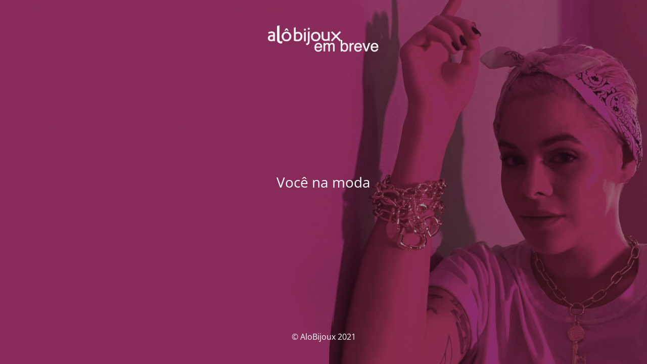

--- FILE ---
content_type: text/html; charset=UTF-8
request_url: https://www.alobijoux.com.br/cor/simone/
body_size: 1331
content:
<!DOCTYPE html>
<html lang="pt-BR">
<head>
	<meta charset="UTF-8" />
	<title> | Atributo &#8220;Cor&#8221; de produto | Simone</title>		<meta name="viewport" content="width=device-width, maximum-scale=1, initial-scale=1, minimum-scale=1">
	<meta name="description" content="Você na moda"/>
	<meta http-equiv="X-UA-Compatible" content="" />
	<meta property="og:site_name" content="AloBijoux - Você na moda"/>
	<meta property="og:title" content="AloBijoux"/>
	<meta property="og:type" content="Maintenance"/>
	<meta property="og:url" content="https://www.alobijoux.com.br"/>
	<meta property="og:description" content="Você na moda"/>
				<meta property="og:image" content="https://www.alobijoux.com.br/wp-content/uploads/2021/03/Grupo_378.png" />
			<meta property="og:image:url" content="https://www.alobijoux.com.br/wp-content/uploads/2021/03/Grupo_378.png"/>
			<meta property="og:image:secure_url" content="https://www.alobijoux.com.br/wp-content/uploads/2021/03/Grupo_378.png"/>
			<meta property="og:image:type" content="png"/>
			<link rel="profile" href="http://gmpg.org/xfn/11" />
	<link rel="pingback" href="https://www.alobijoux.com.br/xmlrpc.php" />
	<link rel='stylesheet' id='mtnc-style-css' href='https://www.alobijoux.com.br/wp-content/plugins/maintenance/load/css/style.css?ver=1726873241' type='text/css' media='all' />
<link rel='stylesheet' id='mtnc-fonts-css' href='https://www.alobijoux.com.br/wp-content/plugins/maintenance/load/css/fonts.css?ver=1726873241' type='text/css' media='all' />
<style type="text/css">body {background-color: #111111}.preloader {background-color: #111111}body {font-family: Open Sans; }.site-title, .preloader i, .login-form, .login-form a.lost-pass, .btn-open-login-form, .site-content, .user-content-wrapper, .user-content, footer, .maintenance a{color: #ffffff;} a.close-user-content, #mailchimp-box form input[type="submit"], .login-form input#submit.button  {border-color:#ffffff} input[type="submit"]:hover{background-color:#ffffff} input:-webkit-autofill, input:-webkit-autofill:focus{-webkit-text-fill-color:#ffffff} body &gt; .login-form-container{background-color:#111111}.btn-open-login-form{background-color:#111111}input:-webkit-autofill, input:-webkit-autofill:focus{-webkit-box-shadow:0 0 0 50px #111111 inset}input[type='submit']:hover{color:#111111} #custom-subscribe #submit-subscribe:before{background-color:#111111} </style>	
    
	<!--[if IE]>
	<style type="text/css">

	</style>
	<script type="text/javascript" src="https://www.alobijoux.com.br/wp-content/plugins/maintenance/load/js/jquery.backstretch.min.js"></script>
	<![endif]-->
	<link rel="stylesheet" href="https://fonts.bunny.net/css?family=Open%20Sans:300,300italic,regular,italic,600,600italic,700,700italic,800,800italic:300"></head>

<body class="maintenance ">

<div class="main-container">
	<div class="preloader"><i class="fi-widget" aria-hidden="true"></i></div>	<div id="wrapper">
		<div class="center logotype">
			<header>
				        <div class="logo-box" rel="home">
            <img src="https://www.alobijoux.com.br/wp-content/uploads/2021/03/Grupo_378.png" srcset="https://www.alobijoux.com.br/wp-content/uploads/2021/03/Grupo_378.png 2x" width="220"  alt="logo">
        </div>
    			</header>
		</div>
		<div id="content" class="site-content">
			<div class="center">
                <div class="description" style="font-weight:300;font-style:normal"><h3>Você na moda</h3></div>			</div>
		</div>
	</div> <!-- end wrapper -->
	<footer>
		<div class="center">
			<div style="font-weight:300;font-style:normal">© AloBijoux 2021</div>		</div>
	</footer>
					<picture class="bg-img">
						<img src="https://www.alobijoux.com.br/wp-content/uploads/2021/03/img.jpg">
		</picture>
	</div>

<!--[if lte IE 10]>
<script type="text/javascript" src="https://www.alobijoux.com.br/wp-includes/js/jquery/jquery.min.js?ver=6.6.4" id="jquery_ie-js"></script>
<![endif]-->
<!--[if !IE]><!--><script type="text/javascript" src="https://www.alobijoux.com.br/wp-includes/js/jquery/jquery.min.js?ver=3.7.1" id="jquery-core-js"></script>
<script type="text/javascript" src="https://www.alobijoux.com.br/wp-includes/js/jquery/jquery-migrate.min.js?ver=3.4.1" id="jquery-migrate-js"></script>
<!--<![endif]--><script type="text/javascript" id="_frontend-js-extra">
/* <![CDATA[ */
var mtnc_front_options = {"body_bg":"https:\/\/www.alobijoux.com.br\/wp-content\/uploads\/2021\/03\/img.jpg","gallery_array":[],"blur_intensity":"5","font_link":["Open Sans:300,300italic,regular,italic,600,600italic,700,700italic,800,800italic:300"]};
/* ]]> */
</script>
<script type="text/javascript" src="https://www.alobijoux.com.br/wp-content/plugins/maintenance/load/js/jquery.frontend.js?ver=1726873241" id="_frontend-js"></script>

</body>
</html>
